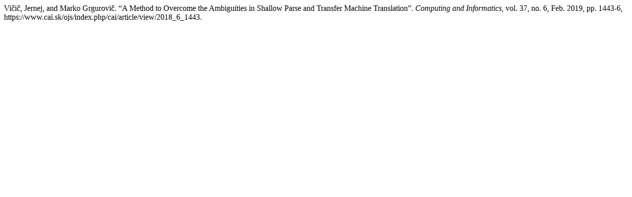

--- FILE ---
content_type: text/html; charset=UTF-8
request_url: https://www.cai.sk/ojs/index.php/cai/citationstylelanguage/get/modern-language-association?submissionId=4328&publicationId=3579
body_size: 280
content:
<div class="csl-bib-body">
  <div class="csl-entry">Vičič, Jernej, and Marko Grgurovič. “A Method to Overcome the Ambiguities in Shallow Parse and Transfer Machine Translation”. <i>Computing and Informatics</i>, vol. 37, no. 6, Feb. 2019, pp. 1443-6, https://www.cai.sk/ojs/index.php/cai/article/view/2018_6_1443.</div>
</div>